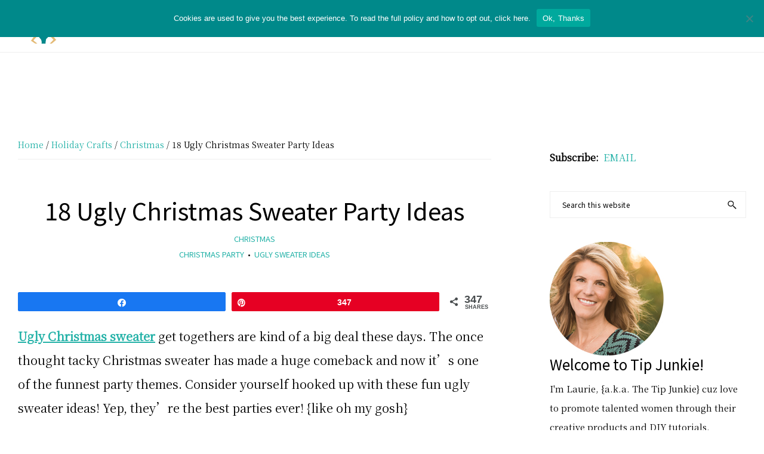

--- FILE ---
content_type: text/plain; charset=utf-8
request_url: https://ads.adthrive.com/http-api/cv2
body_size: 5092
content:
{"om":["00xbjwwl","07qjzu81","0929nj63","0av741zl","0g8i9uvz","0iyi1awv","0kl5wonw","0s298m4lr19","0sm4lr19","0w536awe","0y0basn0","0y4hf6zu","1","10011/1b6af18baacbabdfc9c6ad6f18f2802b","1011_302_56233630","1011_302_56528113","1011_302_56982182","1011_302_57035134","1011_302_57035139","1011_74_18482792","10310289136970_514411517","10ua7afe","110_576857699833602496","11142692","11509227","1185:1610326628","1185:1610326728","11896988","12010080","12010084","12010088","12171164","12171239","12184310","124843_10","124844_24","124848_8","12764879","12gfb8kp","12n8yp46","13mvd7kb","1453468","1610326628","1610326726","1610326728","1IWwPyLfI28","1dynz4oo","1e3fzviw","1h6rfk37","1n2kadpg","1vyerc6l","202430_200_EAAYACog7t9UKc5iyzOXBU.xMcbVRrAuHeIU5IyS9qdlP9IeJGUyBMfW1N0_","202430_200_EAAYACogIm3jX30jHExW.LZiMVanc.j-uV7dHZ7rh4K3PRdSnOAyBBuRK60_","202430_200_EAAYACogfp82etiOdza92P7KkqCzDPazG1s0NmTQfyLljZ.q7ScyBDr2wK8_","202430_200_EAAYACogrPcXlVDpv4mCpFHbtASH4.EGy-m7zq791oD26KFcrCUyBCeqWqs_","202430_200_EAAYACogtYltKBzKKHu7tAsMK.YhnNUUanUuxFU5V4rbhwKBIsMyBLNoHQo_","206_522709","206_549410","2132:43620883","2179:584799581434975825","2179:589451478355172056","21t38mbo","2249:553781814","2249:567996566","2249:691910064","2249:706850630","2249:794931833016","2307:1n2kadpg","2307:2gev4xcy","2307:33iu1mcp","2307:4etfwvf1","2307:4ticzzkv","2307:4yevyu88","2307:54oxjugw","2307:66m08xhz","2307:6wbm92qr","2307:7uqs49qv","2307:87gc0tji","2307:88rv7n3t","2307:89k0n9nu","2307:8orkh93v","2307:bfabg5d1","2307:c1hsjx06","2307:c9os9ajg","2307:clbujs0n","2307:cuudl2xr","2307:ddr52z0n","2307:f2u8e0cj","2307:gd373wr7","2307:hxxvnqg0","2307:i90isgt0","2307:ibyuigy2","2307:icak5p45","2307:ll4el522","2307:ln7h8v9d","2307:nmuzeaa7","2307:nwbpobii","2307:o3v1i5bp","2307:o8icj9qr","2307:pj4s1p9u","2307:pth04qht","2307:q0inp94q","2307:r0u09phz","2307:s2ahu2ae","2307:s4s41bit","2307:s887ofe1","2307:v958nz4c","2307:x7xpgcfc","2307:xv861jj5","2307:z37bfdul","23786257","239604426","2409_25495_176_CR52092956","2409_25495_176_CR52092957","2409_25495_176_CR52092958","2409_25495_176_CR52092959","2409_25495_176_CR52150651","2409_25495_176_CR52153848","2409_25495_176_CR52153849","2409_25495_176_CR52186411","2409_25495_176_CR52248589","2409_25495_176_CR52248592","25_87z6cimm","25_8b5u826e","25_i776wjt4","25_nin85bbg","25_oz31jrd0","25_pz8lwofu","25_sgaw7i5o","25_ti0s3bz3","25_utberk8n","25_v8cczmzc","25_vfvpfnp8","25_w3ez2pdd","25_yi6qlg3p","25_zwzjgvpw","262594","262808","2676:86698030","2676:86895130","2676:87046810","2676:87046900","2711_64_12156461","2715_9888_501276","2715_9888_522710","2760:176_CR52092954","2760:176_CR52150651","2760:176_CR52153848","2760:176_CR52178317","2760:176_CR52186411","2760:176_CR52186412","2760:176_CR52248589","2760:176_CR52248725","29414696","2bih8d5k","2gev4xcy","2v4qwpp9","308_125204_13","31zwu4he","3335_25247_700109379","3335_25247_700109389","3335_25247_700109391","33419362","33627470","33637455","33iu1mcp","34182009","3490:CR52248722","3490:CR52248723","3490:CR52248725","3490:CR52248726","3646_185414_T26335189","3658_136236_x7xpgcfc","3658_1406006_T26265359","3658_142885_T26447527","3658_149350_ll4el522","3658_15078_cuudl2xr","3658_15078_revf1erj","3658_151356_c88kaley","3658_15696_34eys5wu","3658_175625_bsgbu9lt","3658_175625_haf4w7r0","3658_203382_o8icj9qr","3658_22070_cxntlnlg","3658_22070_eyprp485","3658_22070_t3wa7f3z","3658_23278_T26161784","3658_24589_o3v1i5bp","3658_249690_icak5p45","3658_54194_q0inp94q","3658_85713_T26498138","3778:4118479218","381513943572","3858:11169437","3858:12140820","39_76_27679b18-a442-4290-82de-8e71f848cadb","39_76_2d49f539-5266-4079-abb0-af6340d4cd9a","39_76_bee5dace-3060-4da6-8ee3-893fc626e6e4","3LMBEkP-wis","3eygb4a4","3jot8g9b","3u0a87fh","3v5u0p3e","3x0i061s","409_216416","409_227223","409_228380","42158829","42604842","43919974","43919984","43919985","44629254","45779306","458901553568","47633464","47869802","481703827","485027845327","48514645","492075","4dor7bwp","4etfwvf1","4fk9nxse","4ticzzkv","4yevyu88","501276","51372410","52136743","52321815","53v6aquw","54779847","54779856","54779873","549410","549423","54oxjugw","5532:553781814","554443","554460","554462","554470","5563_66529_OADD2.7284328140866_1BGO6DQ8INGGSEA5YJ","557_409_216592","557_409_220139","557_409_228363","558_93_bsgbu9lt","558_93_haf4w7r0","559992","561436880","56341213","5726572249","573918491","579199547309811353","5j2wfnhs","600618969","60325468","609577512","60f5a06w","61085224","61900466","61916211","61916223","61916225","61916229","62187798","6226527055","6226528609","6226560541","6226563631","6226563651","6226563661","627506494","628015148","628086965","628153053","628222860","628223277","628359076","628360579","628360582","628444256","628444259","628444349","628444433","628444439","628456307","628456310","628622163","628622172","628622241","628622247","628683371","628687043","628687157","628687460","628687463","628803013","628841673","629007394","629009180","629167998","629168001","629168565","629171196","629171202","629234167","630928655","63093165","63111981","63166899","632096508","63barbg1","64bjnxn9","651637459","651637461","651637462","652348592","659216891404","680_99480_700109379","680_99480_700109389","680_99480_700109391","690_99485_1610326628","690_99485_1610326728","695879889","695879895","697525780","697525795","697525808","698637300","6tj9m7jw","6wbm92qr","6yrpj94l","702397981","702423494","704889081","705115233","705115332","705115442","705115523","705116521","705127202","728949942670","73mggl4h","74243_74_18482789","74243_74_18482790","74243_74_18482791","74243_74_18482792","74243_74_18482908","754085118673","769508480312","770809212200","786935973586","794351836284","794856484944","794885877820","795457226568","7eooener","7fc6xgyo","7ha9rkyq","7qevw67b","8152859","8152879","8160967","8193073","8193078","8193103","8341_592839_576733520346696533","8341_592839_584211364746038782","86507380","86991451","86991452","87gc0tji","88rv7n3t","8968065","89k0n9nu","8b5u826e","8d298oidghg","8doidghg","8i63s069","8orkh93v","8zkujnwr","9057/0328842c8f1d017570ede5c97267f40d","9057/0da634e56b4dee1eb149a27fcef83898","9057/18cb3bf013bde5b10fbcd50526103a70","9057/211d1f0fa71d1a58cabee51f2180e38f","9057/3697f0b9b3cf889bdae86ecafcf16c1d","9057/5e547c89b0aa5ef3c3b9d0909e901a5d","92qnnm8i","96ykypt4","97_8193073","97_8193100","9d5f8vic","9nex8xyd","9rqgwgyb","9uox3d6i","NplsJAxRH1w","RAKT2039000H","TkIfjsDlbGU","_P-zIIc5ugE","a7wye4jw","af9kspoi","ascierwp","axw5pt53","b5idbd4d","b90cwbcd","b9ut4rp0","bd5xg6f6","bf298abg5d1","bfabg5d1","blXOWD88304","bmp4lbzm","bpecuyjx","bsgbu9lt","c25t9p0u","c75hp4ji","cd40m5wq","ciyj7thc","clbujs0n","cr-0c1hxta6u9vd","cr-1zv4of0wu9vd","cr-3kc0l701uatj","cr-6ovjht2eu9vd","cr-6ovjht2euatj","cr-6ovjht2eubwe","cr-98ru5i5rubxf","cr-98xywk4vubxf","cr-Bitc7n_p9iw__vat__49i_k_6v6_h_jce2vj5h_G0l9Rdjrj","cr-Bitc7n_p9iw__vat__49i_k_6v6_h_jce2vj5h_I4lo9gokm","cr-aawz3f3yubwj","cr-g7ywwk2qvft","cr-h6q46o706lrgv2","cr-n352w0abubwe","cr-n352w0abubxe","cr-p03jl497ubwe","cr-pdu3rl4xubxe","cr-qh64pkvtubxe","cr-r5fqbsaru9vd","cr-r5fqbsarubwe","cr-w5suf4cpuatj","cr-x5xes1ejuatj","cr223-e8tw3e4qxeu","csa082xz","cuudl2xr","d06ridxr","d8yfzwos","daw00eve","ddr52z0n","dg2WmFvzosE","dq2nymze","dvwpivfe","e2c76his","e38qsvko","e5l8fjox","echvksei","ecy21dds","et4maksg","f2u8e0cj","fcn2zae1","fdujxvyb","fj53zarb","fjp0ceax","fmbueqst","fmbxvfw0","fpbj0p83","frducv96","ft79er7MHcU","g29thswx","gsmex0yb","gtanzg70","ha298f4w7r0","haf4w7r0","hbe44o61","hhfvml3d","ht1bny9v","hu52wf5i","huok5tyj","i2aglcoy","i776wjt4","i90isgt0","iaqttatc","ibyuigy2","icak5p45","ikl4zu8e","j4r0agpc","jox7do5h","jzqxffb2","k2xfz54q","k7dd9kai","kgqovbkw","kk5768bd","ksrdc5dk","lc1wx7d6","lc408s2k","ln7h8v9d","miij1rns","mkzzyvlu","motuel9q","muaxvglt","muvxy961","n8w0plts","ng6uy4w7","njz1puqv","npkuvcja","ntjn5z55","nw298bpobii","nwbpobii","nx0p7cuj","o3v1i5bp","o4gqf1m2","o8icj9qr","ofoon6ir","ogo426bi","op9gtamy","oz31jrd0","oz3ry6sr","p0odjzyt","p1ps5yy7","pagvt0pd","piwneqqj","pj4s1p9u","ps13v7qq","pth04qht","pvgx7ymi","pz8lwofu","q9I-eRux9vU","qqvgscdx","qt09ii59","r35763xz","r3co354x","riaslz7g","rs9utcox","ru42zlpb","rxj4b6nw","s2298ahu2ae","s2ahu2ae","s4s41bit","sah6iy3s","scpvMntwtuw","sdeo60cf","ssnofwh5","svinlp2o","t1dqw1q2","t2dlmwva","t7d69r6a","ti0s3bz3","u30fsj32","u5myb0wt","u690dg05","u6m6v3bh","ufe8ea50","usle8ijx","utberk8n","v705kko8","vdcb5d4i","ven7pu1c","vorb2gx4","vwg10e52","w8c88cph","wg6gg1ed","wih2rdv3","ws2985qkh9j","ws5qkh9j","wu2a2j8o","wxfnrapl","x420t9me","x716iscu","xszg0ebh","xtxa8s2d","xwhet1qh","y141rtv6","y51tr986","y99sxfwt","yass8yy7","yboVxnUKUSE","yi6qlg3p","z2frsa4f","z37bfdul","zaiy3lqy","zs3aw5p8","zv298fjb0vm","zvfjb0vm","zw6jpag6","zwzjgvpw","zz8kj44c","2343608","2343609","2343612","2343613","2344374","2344375","2344386","638791959","638794438","643846157","672549180","672552173","707249248","7942757","7967351","7979132","7979135","cr-e9x05e8u27sm0","cr-e9x05e8u27uiu","cr-e9x05e8u27vix","cr-e9x05e8u27vjv","cr-e9x05h3s17sm0","cr-e9x05h3s17uiu","cr-e9x05h3s17vix","cr-e9x05h3s17vjv","cr-eas10j0u07sm0","cr-eas10j0u07uiu","cr-eas10j0u07vix","cr-edry0m0xt7sm0","cr-f6wv0m1t17sm0","cr-f6wv0m1t17uiu","f9cpze7e","nodohvfi","qnqfz5kx","t8wl12j1"],"pmp":[],"adomains":["123notices.com","1md.org","about.bugmd.com","acelauncher.com","adameve.com","akusoli.com","allyspin.com","askanexpertonline.com","atomapplications.com","bassbet.com","betsson.gr","biz-zone.co","bizreach.jp","braverx.com","bubbleroom.se","bugmd.com","buydrcleanspray.com","byrna.com","capitaloneshopping.com","clarifion.com","combatironapparel.com","controlcase.com","convertwithwave.com","cotosen.com","countingmypennies.com","cratedb.com","croisieurope.be","cs.money","dallasnews.com","definition.org","derila-ergo.com","dhgate.com","dhs.gov","displate.com","easyprint.app","easyrecipefinder.co","ebook1g.peptidesciences.com","fabpop.net","familynow.club","filejomkt.run","fla-keys.com","folkaly.com","g123.jp","gameswaka.com","getbugmd.com","getconsumerchoice.com","getcubbie.com","gowavebrowser.co","gowdr.com","gransino.com","grosvenorcasinos.com","guard.io","hero-wars.com","holts.com","instantbuzz.net","itsmanual.com","jackpotcitycasino.com","justanswer.com","justanswer.es","la-date.com","lightinthebox.com","liverrenew.com","local.com","lovehoney.com","lulutox.com","lymphsystemsupport.com","manualsdirectory.org","meccabingo.com","medimops.de","mensdrivingforce.com","millioner.com","miniretornaveis.com","mobiplus.me","myiq.com","national-lottery.co.uk","naturalhealthreports.net","nbliver360.com","nikke-global.com","nordicspirit.co.uk","nuubu.com","onlinemanualspdf.co","original-play.com","outliermodel.com","paperela.com","paradisestays.site","parasiterelief.com","peta.org","photoshelter.com","plannedparenthood.org","playvod-za.com","printeasilyapp.com","printwithwave.com","profitor.com","quicklearnx.com","quickrecipehub.com","rakuten-sec.co.jp","rangeusa.com","refinancegold.com","robocat.com","royalcaribbean.com","saba.com.mx","shift.com","simple.life","spinbara.com","systeme.io","taboola.com","tackenberg.de","temu.com","tenfactorialrocks.com","theoceanac.com","topaipick.com","totaladblock.com","usconcealedcarry.com","vagisil.com","vegashero.com","vegogarden.com","veryfast.io","viewmanuals.com","viewrecipe.net","votervoice.net","vuse.com","wavebrowser.co","wavebrowserpro.com","weareplannedparenthood.org","xiaflex.com","yourchamilia.com"]}